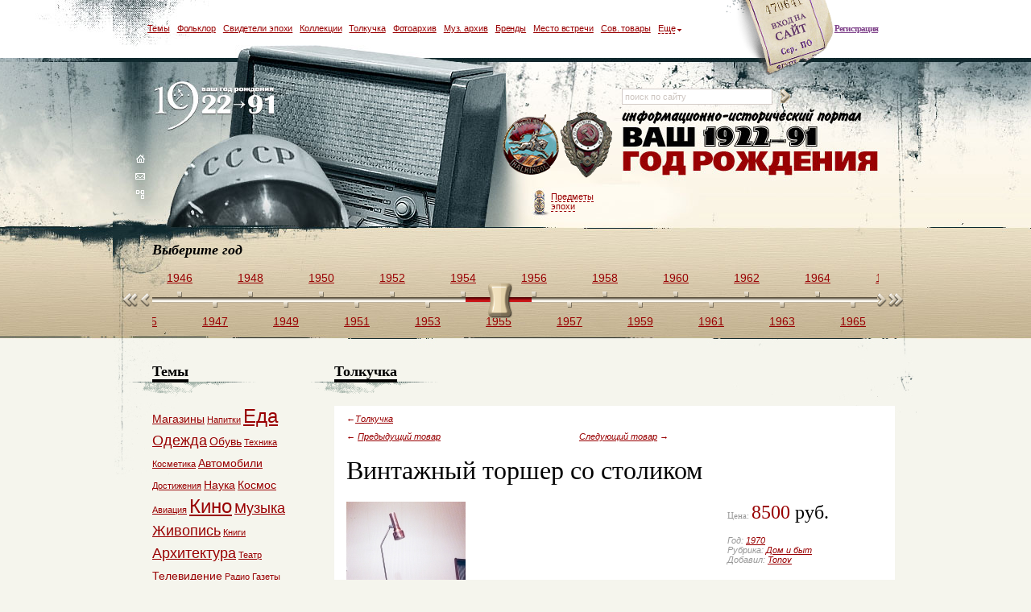

--- FILE ---
content_type: text/html; charset=utf-8
request_url: https://22-91.ru/kuplya-prodazha-veschey-vremen-sssr/3087/vintazhnyjj-torsher-so-stolikom
body_size: 9270
content:
<!DOCTYPE html PUBLIC "-//W3C//DTD XHTML 1.0 Transitional//EN" "http://www.w3.org/TR/xhtml1/DTD/xhtml1-transitional.dtd"><html xmlns="http://www.w3.org/1999/xhtml" xml:lang="en" lang="en">
<head>
	<meta http-equiv="Content-Type" content="text/html; charset=utf-8" />
	<title>Винтажный торшер со столиком, год 1970, цена 8500 руб.</title><meta name="Keywords" content="купить продать обменять Винтажный торшер со столиком 1970 год цена" />
<meta name="Description" content="На нашей Толкучке вы можете купить или продать
															Винтажный торшер со столиком, 1970 года, по цене 8500 рублей." />	<link href="/_data/default/css/jquery.lightbox-0.5.css" rel="stylesheet" type="text/css" />
    <link href="/_data/default/js/fancybox/jquery.fancybox-1.3.4.css" rel="stylesheet" type="text/css" />
    <link href="/_data/default/css/main.css?ver=8" rel="stylesheet" type="text/css" />

	<link href="/_data/default/css/jscroll.css" media="screen" rel="stylesheet" type="text/css" />
<link href="/_data/default/ui/jquery.ui.slider.css" media="screen" rel="stylesheet" type="text/css" />
	<script type="text/javascript" src="/_data/default/js/jquery.js"></script>

	<script type="text/javascript" src="/_data/default/js/jquery.cycle.all.latest.min.js"></script>
	<script type="text/javascript" src="/_data/default/js/dw_event.js"></script>
	<script type="text/javascript" src="/_data/default/js/dw_scroll.js"></script>
	<script type="text/javascript" src="/_data/default/js/dw_scrollbar.js"></script>
	<script type="text/javascript" src="/_data/default/js/scroll_controls.js"></script>
	<script type="text/javascript" src="/_data/default/js/jquery.lightbox-0.5.js"></script>
    <script type="text/javascript" src="/_data/default/js/jquery.masonry.min.js"></script>
    <script type="text/javascript" src="/_data/default/js/fancybox/jquery.mousewheel-3.0.4.pack.js"></script>
    <script type="text/javascript" src="/_data/default/js/fancybox/jquery.fancybox-1.3.4.pack.js"></script>

	<script type="text/javascript" src="/_data/default/js/load.js"></script>
	<script type="text/javascript" src="/_data/default/js/main.js?ver=56"></script>

    <script type="text/javascript">
        $(function() {
            $('a[rel=lightbox]').lightBox({txtImage: 'Изображение', txtOf: 'из'});
        });
    </script>

	<script type="text/javascript" src="/_data/default/ui/ui.core.js"></script>
<script type="text/javascript" src="/_data/default/ui/ui.draggable.js"></script>
<script type="text/javascript" src="/_data/default/ui/jquery.ui.widget.js"></script>
<script type="text/javascript" src="/_data/default/ui/jquery.ui.mouse.js"></script>
<script type="text/javascript" src="/_data/default/ui/jquery.ui.slider.js"></script>
<script type="text/javascript" src="/_data/default/js/jquery.mousewheel.js"></script>
<script type="text/javascript" src="/_data/default/js/jquery.jscroll.js"></script>
<script type="text/javascript">
    //<![CDATA[
$(function() {
$("#top_scroll_slider").slider({
min: 1922,
max: 1992,
range: "min",
value: 1955,
change: function(event, ui) {
if(event.originalEvent != undefined) window.location = "/god-rozhdenija/" + ui.value + "-sobytija-v-sssr-i-mire.html";
}
});

$("#top_scroll").jscroll({axis: {x: true, y: false}, scrollLeft: 1063});
});    //]]>
</script>
	<!--[if IE 6]>
	<script type="text/javascript" src="/_data/default/js/DD_belatedPNG_0.0.8a-min.js"></script>
	<script type="text/javascript">
		DD_belatedPNG.fix('#header_top div em, #svideteli img');
	</script>
	<![endif]-->
</head><body >
	<div id="all01" >
	<div id="all02">
	<div id="all0">
	<div id="all">

        
        <div id="header">
    <div id="header_top">
                    <span><a href="/auth/signup">Регистрация</a></span>
            <div>
                
<a href="#" class="a"></a>
<div id="login">
	<form action="/auth/login" method="post">
		Вход на сайт<br /><br />
		<b><input type="text" value="логин" onClick="if(this.value=='логин'){this.value=''}" onBlur="if(this.value==''){this.value='логин'}" name="username" /></b>
				<b><input type="password" value="пароль" onClick="if(this.value=='пароль'){this.value=''}" onBlur="if(this.value==''){this.value='пароль'}" name="password" /></b>
		        <input type="hidden" name="retpath" value="/kuplya-prodazha-veschey-vremen-sssr/3087/vintazhnyjj-torsher-so-stolikom">
		<input type="submit" style="background:url('/images/login_popup_but_enter.gif'); border:none; padding:0; width:71px; height:25px;" value="" title="Войти" />
    <div class="restore">
      <a href="/auth/restore">Восстановить пароль</a>
    </div>
	</form>
</div>
<script type="text/javascript">
    $('#header_top .a').click(function(){
        $('#header_top div#login').css('display', 'block');
    });

    $(document).click(function(e){
        if ($(e.target).parents().filter('#header_top div#login:visible').length != 1 && $(e.target).attr('class') != 'a') {
            $('#header_top div#login').hide();
        }
    });
</script>            </div>
                    <ul>
            <li><a href="#all_tags" class="fancybox">Темы</a></li>
            <li><a href="/sovetskii-folklor/">Фольклор</a></li>
            <li><a href="/lyudi-svideteli-epohi-sssr/">Свидетели эпохи</a></li>
            <li><a href="/kollektsii-predmetov-iz-sssr/">Коллекции</a></li>
            <li><a href="/kuplya-prodazha-veschey-vremen-sssr/">Толкучка</a></li>
            <li><a href="/foto-vremen-sovetskogo-soyuza/">Фотоархив</a></li>
            <li><a href="/muzyka-sssr-i-sovetskie-pesni/">Муз. архив</a></li>
            <li><a href="/sovetskie-brendy-i-torgovye-marki-sssr/">Бренды</a></li>
            <li><a href="/mesta-vstrech/">Место встречи</a></li>
            <li><a href="/magazin-sovetskih-tovarov/">Сов. товары</a></li>
            <li class="top_sub"><a href="#"><i>Еще</i></a>
                <div class="top_sub1">
                    <div class="top_sub2">
                        <div class="top_sub3">
                            <a href="/kinoarhiv/">Теле-кино архив</a><br />
                            <a href="/viktorina-s-burdoi-zavershennay/">Викторина с Бурдой</a><br />
                            <a href="/klub-druzei-proekta/">Клуб друзей проекта</a><br />
                            <a href="/obkom-zvonit-v-kolokol/">ОбКом звонит в колокол</a>
                            <a href="/foto-iz-semejnogo-alboma/">Семейный альбом</a>
                            <a href="/reiting-polzovatelei/">Рейтинг пользователей</a>
                        </div>
                    </div>
                </div>
            </li>
            <script type="text/javascript">
                $("#header_top .top_sub").mouseover(function(){
                      $('#header_top .top_sub1').addClass("active").show();
                })
                $('#header_top .top_sub1').mouseout(function(){
                    if($(this).hasClass("active")) {
                        $(this).removeClass("active").hide();
                    }
                })
            </script>
        </ul>
    </div>
    <div id="header_center">
        <div id="header_center_left">
            <blockquote><a href="/">logo</a></blockquote>
            <a href="/"><img src="/images/header_nav_home.gif" width="12" height="10" alt="" /></a><br />
            <a href="/feedback.html"><img src="/images/header_nav_mail.gif" width="12" height="10" alt="" /></a><br />
            <a href="/sitemap"><img src="/images/header_nav_map.gif" width="12" height="11" alt="" /></a>
        </div>
        <div id="header_center_center">
            <a href="/veschi-i-predmety-sovetskoy-epohi">Предметы<br />эпохи</a>
                        <div class="badges">
                                  <div class="one"><img src="/skins/default/images/badges/14.png" alt="" /></div>
                                        <div class="one"><img src="/skins/default/images/badges/19.png" alt="" /></div>
                                </div>
                    </div>
        <div id="header_center_right1">
            <div id="header_center_right1_search">
                <form method="get" action="/search/" id="search-form">
                    <input type="text" name="q" class="inp" value="поиск по сайту" 
                           onclick="if(this.value=='поиск по сайту'){this.value=''}" 
                           onblur="if(this.value==''){this.value='поиск по сайту'}" />
                    <a href="#" onclick="$('#search-form').submit()">
                        <img src="/images/rightBtn.gif" width="12" height="17" alt="" />
                    </a>
                </form>
            </div>
                    </div>
    </div>
    <div id="header_bottom">
<h2>Выберите год</h2>
  <div class="leftFastBtn"></div>
  <div class="rightFastBtn"></div>
    <div id="top_scroll">
        <noindex>                                    <a href="/god-rozhdenija/1922-sobytija-v-sssr-i-mire.html" >1922</a>
                                                <a href="/god-rozhdenija/1923-sobytija-v-sssr-i-mire.html" class="bott">1923</a>
                                                <a href="/god-rozhdenija/1924-sobytija-v-sssr-i-mire.html" >1924</a>
                                                <a href="/god-rozhdenija/1925-sobytija-v-sssr-i-mire.html" class="bott">1925</a>
                                                <a href="/god-rozhdenija/1926-sobytija-v-sssr-i-mire.html" >1926</a>
                                                <a href="/god-rozhdenija/1927-sobytija-v-sssr-i-mire.html" class="bott">1927</a>
                                                <a href="/god-rozhdenija/1928-sobytija-v-sssr-i-mire.html" >1928</a>
                                                <a href="/god-rozhdenija/1929-sobytija-v-sssr-i-mire.html" class="bott">1929</a>
                                                <a href="/god-rozhdenija/1930-sobytija-v-sssr-i-mire.html" >1930</a>
                                                <a href="/god-rozhdenija/1931-sobytija-v-sssr-i-mire.html" class="bott">1931</a>
                                                <a href="/god-rozhdenija/1932-sobytija-v-sssr-i-mire.html" >1932</a>
                                                <a href="/god-rozhdenija/1933-sobytija-v-sssr-i-mire.html" class="bott">1933</a>
                                                <a href="/god-rozhdenija/1934-sobytija-v-sssr-i-mire.html" >1934</a>
                                                <a href="/god-rozhdenija/1935-sobytija-v-sssr-i-mire.html" class="bott">1935</a>
                                                <a href="/god-rozhdenija/1936-sobytija-v-sssr-i-mire.html" >1936</a>
                                                <a href="/god-rozhdenija/1937-sobytija-v-sssr-i-mire.html" class="bott">1937</a>
                                                <a href="/god-rozhdenija/1938-sobytija-v-sssr-i-mire.html" >1938</a>
                                                <a href="/god-rozhdenija/1939-sobytija-v-sssr-i-mire.html" class="bott">1939</a>
                                                <a href="/god-rozhdenija/1940-sobytija-v-sssr-i-mire.html" >1940</a>
                                                <a href="/god-rozhdenija/1941-sobytija-v-sssr-i-mire.html" class="bott">1941</a>
                                                <a href="/god-rozhdenija/1942-sobytija-v-sssr-i-mire.html" >1942</a>
                                                <a href="/god-rozhdenija/1943-sobytija-v-sssr-i-mire.html" class="bott">1943</a>
                                                <a href="/god-rozhdenija/1944-sobytija-v-sssr-i-mire.html" >1944</a>
                                                <a href="/god-rozhdenija/1945-sobytija-v-sssr-i-mire.html" class="bott">1945</a>
                                                <a href="/god-rozhdenija/1946-sobytija-v-sssr-i-mire.html" >1946</a>
                                                <a href="/god-rozhdenija/1947-sobytija-v-sssr-i-mire.html" class="bott">1947</a>
                                                <a href="/god-rozhdenija/1948-sobytija-v-sssr-i-mire.html" >1948</a>
                                                <a href="/god-rozhdenija/1949-sobytija-v-sssr-i-mire.html" class="bott">1949</a>
                                                <a href="/god-rozhdenija/1950-sobytija-v-sssr-i-mire.html" >1950</a>
                                                <a href="/god-rozhdenija/1951-sobytija-v-sssr-i-mire.html" class="bott">1951</a>
                                                <a href="/god-rozhdenija/1952-sobytija-v-sssr-i-mire.html" >1952</a>
                                                <a href="/god-rozhdenija/1953-sobytija-v-sssr-i-mire.html" class="bott">1953</a>
                                                <a href="/god-rozhdenija/1954-sobytija-v-sssr-i-mire.html" >1954</a>
                                                <a href="/god-rozhdenija/1955-sobytija-v-sssr-i-mire.html" class="bott">1955</a>
                                                <a href="/god-rozhdenija/1956-sobytija-v-sssr-i-mire.html" >1956</a>
                                                <a href="/god-rozhdenija/1957-sobytija-v-sssr-i-mire.html" class="bott">1957</a>
                                                <a href="/god-rozhdenija/1958-sobytija-v-sssr-i-mire.html" >1958</a>
                                                <a href="/god-rozhdenija/1959-sobytija-v-sssr-i-mire.html" class="bott">1959</a>
                                                <a href="/god-rozhdenija/1960-sobytija-v-sssr-i-mire.html" >1960</a>
                                                <a href="/god-rozhdenija/1961-sobytija-v-sssr-i-mire.html" class="bott">1961</a>
                                                <a href="/god-rozhdenija/1962-sobytija-v-sssr-i-mire.html" >1962</a>
                                                <a href="/god-rozhdenija/1963-sobytija-v-sssr-i-mire.html" class="bott">1963</a>
                                                <a href="/god-rozhdenija/1964-sobytija-v-sssr-i-mire.html" >1964</a>
                                                <a href="/god-rozhdenija/1965-sobytija-v-sssr-i-mire.html" class="bott">1965</a>
                                                <a href="/god-rozhdenija/1966-sobytija-v-sssr-i-mire.html" >1966</a>
                                                <a href="/god-rozhdenija/1967-sobytija-v-sssr-i-mire.html" class="bott">1967</a>
                                                <a href="/god-rozhdenija/1968-sobytija-v-sssr-i-mire.html" >1968</a>
                                                <a href="/god-rozhdenija/1969-sobytija-v-sssr-i-mire.html" class="bott">1969</a>
                                                <a href="/god-rozhdenija/1970-sobytija-v-sssr-i-mire.html" >1970</a>
                                                <a href="/god-rozhdenija/1971-sobytija-v-sssr-i-mire.html" class="bott">1971</a>
                                                <a href="/god-rozhdenija/1972-sobytija-v-sssr-i-mire.html" >1972</a>
                                                <a href="/god-rozhdenija/1973-sobytija-v-sssr-i-mire.html" class="bott">1973</a>
                                                <a href="/god-rozhdenija/1974-sobytija-v-sssr-i-mire.html" >1974</a>
                                                <a href="/god-rozhdenija/1975-sobytija-v-sssr-i-mire.html" class="bott">1975</a>
                                                <a href="/god-rozhdenija/1976-sobytija-v-sssr-i-mire.html" >1976</a>
                                                <a href="/god-rozhdenija/1977-sobytija-v-sssr-i-mire.html" class="bott">1977</a>
                                                <a href="/god-rozhdenija/1978-sobytija-v-sssr-i-mire.html" >1978</a>
                                                <a href="/god-rozhdenija/1979-sobytija-v-sssr-i-mire.html" class="bott">1979</a>
                                                <a href="/god-rozhdenija/1980-sobytija-v-sssr-i-mire.html" >1980</a>
                                                <a href="/god-rozhdenija/1981-sobytija-v-sssr-i-mire.html" class="bott">1981</a>
                                                <a href="/god-rozhdenija/1982-sobytija-v-sssr-i-mire.html" >1982</a>
                                                <a href="/god-rozhdenija/1983-sobytija-v-sssr-i-mire.html" class="bott">1983</a>
                                                <a href="/god-rozhdenija/1984-sobytija-v-sssr-i-mire.html" >1984</a>
                                                <a href="/god-rozhdenija/1985-sobytija-v-sssr-i-mire.html" class="bott">1985</a>
                                                <a href="/god-rozhdenija/1986-sobytija-v-sssr-i-mire.html" >1986</a>
                                                <a href="/god-rozhdenija/1987-sobytija-v-sssr-i-mire.html" class="bott">1987</a>
                                                <a href="/god-rozhdenija/1988-sobytija-v-sssr-i-mire.html" >1988</a>
                                                <a href="/god-rozhdenija/1989-sobytija-v-sssr-i-mire.html" class="bott">1989</a>
                                                <a href="/god-rozhdenija/1990-sobytija-v-sssr-i-mire.html" >1990</a>
                                                <a href="/god-rozhdenija/1991-sobytija-v-sssr-i-mire.html" class="bott">1991</a>
                            <div id="top_scroll_slider"></div>
        </noindex>    </div>
</div></div>
        <div id="content" class="ov_h">

          <div id="right">
            <h2><span>Толкучка</span></h2>
<div id="page_magazine_tovar">
    <a href="/kuplya-prodazha-veschey-vremen-sssr/" class="a">&larr;<span>Толкучка</span></a>
    <div class="prev-next">
                <a href="/kuplya-prodazha-veschey-vremen-sssr/3086/torsher-solljuks" class="a">&larr; <span>Предыдущий товар</span></a>
                        <a href="/kuplya-prodazha-veschey-vremen-sssr/3164/pshenichnaja" class="a it_next"><span>Следующий товар</span> &rarr;</a>
            </div>
    <h1>Винтажный торшер со столиком</h1>
    <div id="page_magazine_tovar1" class="ov_h">
        <div class="tovar_about">
            <div>
                <img src="/upload/images/market/bd/ff/271b37310b4f6554cfc4bd0941b11494259813.jpg" alt="" id="detailImage" />
                            </div>
            Винтажный напольный светильник со столиком советский с медным плафоном!<br />
<br />
Стильный, со столиком. Материал столика — натуральное дерево, заново окрашенное в черный цвет (снизу неокрашен, можно увидеть фактуру дерева). Ножки — сталь, плафон — медь.<br />
<br />
Высота — 150 см, столик — 40x50 см<br />
<br />
Легко разбирается и транспортируется, легкий<br />
Установлена новая проводка с ретро кабелем в тканевой оплетке и качественным напольным выключателем.         </div>

        <div class="tovar_descr">
            <div class="price">
                Цена: <span><span>8500</span> руб.</span>
            </div>
            Год: <a href="/god-rozhdenija/1970-sobytija-v-sssr-i-mire.html">1970</a><br />
            Рубрика: <a href="/kuplya-prodazha-veschey-vremen-sssr/rubrika-dom-i-byt">Дом и быт</a><br />
                        Добавил: <a href="/account/3138">Tonov</a><br /><br />
            <div class="address">
                +79175631544            </div>
            
                                                <a href="javascript:void(0)" onclick="return send_market_sold(this, 3087)">сообщить об отсутствии товара</a>
                                    </div>

    </div>
    <br class="c" /><br />
    <div class="socials_networks">
    <script type="text/javascript" src="//yandex.st/share/share.js" charset="utf-8"></script>
    <div class="yashare-auto-init" data-yashareType="link" data-yashareQuickServices="vkontakte,facebook,twitter,lj"></div>
</div></div>
<div class="page_coll_open_photo_comm comment-title">
    <a href="#sorry-content" class="fancybox sorry"><img src="/images/button_live_comm.jpg" align="right" alt="" class="clickable"  /></a><div style="display: none;">
          <div id="sorry-content" class="popup sorry">
            <h3>Внимание,</h3>
            <div class="text">
              <p>
                для выполнения этого действия вам нужно войти или зарегистрироваться. В этом случае история ваших комментариев сохраняется в личном кабинете</p>
              <div><a href="/auth/login/?retpath=/kuplya-prodazha-veschey-vremen-sssr/3087/vintazhnyjj-torsher-so-stolikom"><input type="button" value="Войти" onclick="javascript:location.href=$(this).closest('a').attr('href');" /></a></div>
              <div><a href="/auth/signup/"><input type="button" value="Зарегистрироваться" onclick="javascript:location.href=$(this).closest('a').attr('href');" /></a></div><div><a href="#"><input type="button" value="Оставить комментарий без регистрации" id="show-comment-popup"/></a></div></div>
            <div class="text-bottom">
                <a href="#" class="registration-hint">Что дает регистрация</a>
                <div class="popup-registration-hint"><p>Пройдя несложную регистрацию, Вы сможете самостоятельно размещать на портале
                    свои фотографии, статьи, любимую музыку, коллекции, отправлять сообщения другим зарегистрированным пользователям,
                    вести блог.</p>
                    <p>Пользователи всех стран, соединяйтесь!</p>
                </div>
            </div>
          </div>
        </div>
            <strong>Комментарии:</strong>
</div>
<div id="formhidden" class="hidden">
    <form id="comment_form" onsubmit="post_comment(this); return false">
        <table width="100%" cellpadding="0" cellspacing="0" border="0" class="cart_cont">
            <tbody>
                                    <tr>
                        <td class="label" id="author-label"><label class="required" for="author">Ваше имя:</label></td>
                        <td><input type="text" value="" id="author" name="author" class="input"></td>
                    </tr>
                                <tr>
                    <td class="label" id="head-label"><label class="required" for="head">Заголовок:</label></td>
                    <td><input type="text" value="" id="head" name="head" class="input"></td>
                </tr>
                <tr>
                    <td class="label" id="text-label"><label class="required" for="text">Текст:</label></td>
                    <td><textarea rows="" cols="" id="text" name="text"></textarea></td>
                </tr>
                <tr>
                    <td colspan="2"><input class="live_comm" type="submit" value="" /></td>
                </tr>
            </tbody>
        </table>
		
		        <input type="hidden" name="item_id" value="3087" />
        <input type="hidden" name="urls" value="/kuplya-prodazha-veschey-vremen-sssr/3087/vintazhnyjj-torsher-so-stolikom" />		
        <input type="hidden" name="content_id" value="5" />
    </form>
</div>
<br class="c" />
<br class="c" />


<br /><br />            
            
            
            
          </div>
          
          <div id="left">

             <div id="tags">
    <h2><span>Темы</span></h2>
    <div>
        <noindex>
                    <a href="/tags/Магазины" style="font-size: 14px;">Магазины</a>
                    <a href="/tags/Напитки" style="font-size: 11px;">Напитки</a>
                    <a href="/tags/Еда" style="font-size: 24px;">Еда</a>
                    <a href="/tags/Одежда" style="font-size: 18px;">Одежда</a>
                    <a href="/tags/Обувь" style="font-size: 14px;">Обувь</a>
                    <a href="/tags/Техника" style="font-size: 11px;">Техника</a>
                    <a href="/tags/Косметика" style="font-size: 11px;">Косметика</a>
                    <a href="/tags/Автомобили" style="font-size: 14px;">Автомобили</a>
                    <a href="/tags/Достижения" style="font-size: 11px;">Достижения</a>
                    <a href="/tags/Наука" style="font-size: 14px;">Наука</a>
                    <a href="/tags/Космос" style="font-size: 14px;">Космос</a>
                    <a href="/tags/Авиация" style="font-size: 11px;">Авиация</a>
                    <a href="/tags/Кино" style="font-size: 24px;">Кино</a>
                    <a href="/tags/Музыка" style="font-size: 18px;">Музыка</a>
                    <a href="/tags/Живопись" style="font-size: 18px;">Живопись</a>
                    <a href="/tags/Книги" style="font-size: 11px;">Книги</a>
                    <a href="/tags/Архитектура" style="font-size: 18px;">Архитектура</a>
                    <a href="/tags/Театр" style="font-size: 11px;">Театр</a>
                    <a href="/tags/Телевидение" style="font-size: 14px;">Телевидение</a>
                    <a href="/tags/Радио" style="font-size: 11px;">Радио</a>
                    <a href="/tags/Газеты" style="font-size: 11px;">Газеты</a>
                    <a href="/tags/Журналы" style="font-size: 24px;">Журналы</a>
                    <a href="/tags/Политика" style="font-size: 18px;">Политика</a>
                    <a href="/tags/Полит бюро" style="font-size: 11px;">Полит бюро</a>
                    <a href="/tags/Астрология" style="font-size: 11px;">Астрология</a>
                    <a href="/tags/Религия" style="font-size: 14px;">Религия</a>
                    <a href="/tags/Свадьбы" style="font-size: 11px;">Свадьбы</a>
                    <a href="/tags/1 мая" style="font-size: 11px;">1 мая</a>
                    <a href="/tags/7 ноября" style="font-size: 24px;">7 ноября</a>
                    <a href="/tags/Новый год" style="font-size: 14px;">Новый год</a>
                    <a href="/tags/Игрушки" style="font-size: 18px;">Игрушки</a>
                    <a href="/tags/Игры" style="font-size: 18px;">Игры</a>
                    <a href="/tags/Дети" style="font-size: 18px;">Дети</a>
                    <a href="/tags/Спорт" style="font-size: 11px;">Спорт</a>
                    <a href="/tags/Армия" style="font-size: 11px;">Армия</a>
                    <a href="/tags/Мода" style="font-size: 14px;">Мода</a>
                    <a href="/tags/Милиция" style="font-size: 11px;">Милиция</a>
                    <a href="/tags/ВУЗы" style="font-size: 24px;">ВУЗы</a>
                    <a href="/tags/Школа" style="font-size: 18px;">Школа</a>
                    <a href="/tags/НИИ" style="font-size: 11px;">НИИ</a>
                    <a href="/tags/Стройка" style="font-size: 11px;">Стройка</a>
                    <a href="/tags/Ушли из жизни" style="font-size: 11px;">Ушли из жизни</a>
                    <a href="/tags/Пионерлагерь" style="font-size: 24px;">Пионерлагерь</a>
                    <a href="/tags/Комсомол" style="font-size: 14px;">Комсомол</a>
                    <a href="/tags/Пионеры" style="font-size: 18px;">Пионеры</a>
                    <a href="/tags/Октябрята" style="font-size: 18px;">Октябрята</a>
                    <a href="/tags/Плакат" style="font-size: 18px;">Плакат</a>
                    <a href="/tags/Отдых" style="font-size: 11px;">Отдых</a>
                    <a href="/tags/Заседания" style="font-size: 11px;">Заседания</a>
                    <a href="/tags/Субботники" style="font-size: 24px;">Субботники</a>
                    <a href="/tags/ГАИ" style="font-size: 11px;">ГАИ</a>
                    <a href="/tags/Цирк" style="font-size: 14px;">Цирк</a>
                    <a href="/tags/Искусство" style="font-size: 18px;">Искусство</a>
                    <a href="/tags/Праздники" style="font-size: 20px;">Праздники</a>
                    <a href="/tags/Флот" style="font-size: 11px;">Флот</a>
                    <a href="/tags/Футбол" style="font-size: 14px;">Футбол</a>
                    <a href="/tags/Хоккей" style="font-size: 18px;">Хоккей</a>
                    <a href="/tags/Открытки" style="font-size: 20px;">Открытки</a>
                    <a href="/tags/Награды" style="font-size: 11px;">Награды</a>
                    <a href="/tags/Секс" style="font-size: 14px;">Секс</a>
                    <a href="/tags/Эстрада" style="font-size: 18px;">Эстрада</a>
                    <a href="/tags/Деньги" style="font-size: 11px;">Деньги</a>
                    <a href="/tags/После войны" style="font-size: 14px;">После войны</a>
                    <a href="/tags/Закон" style="font-size: 18px;">Закон</a>
                    <a href="/tags/Здоровье" style="font-size: 24px;">Здоровье</a>
                    <a href="/tags/Биографии" style="font-size: 18px;">Биографии</a>
                    <a href="/tags/Оттепель" style="font-size: 14px;">Оттепель</a>
                    <a href="/tags/Катастрофы" style="font-size: 11px;">Катастрофы</a>
                    <a href="/tags/Дефицит" style="font-size: 18px;">Дефицит</a>
                    <a href="/tags/Песни" style="font-size: 11px;">Песни</a>
                    <a href="/tags/Премии" style="font-size: 14px;">Премии</a>
                    <a href="/tags/Метро" style="font-size: 24px;">Метро</a>
                    <a href="/tags/Дом и быт" style="font-size: 11px;">Дом и быт</a>
                    <a href="/tags/Соцсоревнование" style="font-size: 14px;">Соцсоревнование</a>
                    <a href="/tags/Разное" style="font-size: 14px;">Разное</a>
                    <a href="/tags/Юбилеи" style="font-size: 12px;">Юбилеи</a>
                    <a href="/tags/ВОВ" style="font-size: 24px;">ВОВ</a>
                    <a href="/tags/Терроризм" style="font-size: 14px;">Терроризм</a>
                    <a href="/tags/Война в Афганистане" style="font-size: 18px;">Война в Афганистане</a>
                    <a href="/tags/Эпоха застоя" style="font-size: 14px;">Эпоха застоя</a>
                    <a href="/tags/Мультфильмы" style="font-size: 12px;">Мультфильмы</a>
                </noindex>
        <p class="all"><a class="fancybox" href="#all_tags">Все темы</a></p>
    </div>
    <div style="display: none">
      <div id="all_tags">
        <div class="title">Все темы</div>
        <div class="search">
          <input id="search-by-tag" value="" />
          <input type="button" onclick="return searchByTag()" value="Найти" class="search" />
        </div>
        <div id="all_tags_content">
    <noindex>
    <div class="paging">

                <span>ВСЕ</span>
                <a href="#" onclick="return gettags('А', null)">А</a>
                    <a href="#" onclick="return gettags('Б', null)">Б</a>
                    <a href="#" onclick="return gettags('В', null)">В</a>
                    <a href="#" onclick="return gettags('Г', null)">Г</a>
                    <a href="#" onclick="return gettags('Д', null)">Д</a>
                    <a href="#" onclick="return gettags('Е', null)">Е</a>
                    <a href="#" onclick="return gettags('Ж', null)">Ж</a>
                    <a href="#" onclick="return gettags('З', null)">З</a>
                    <a href="#" onclick="return gettags('И', null)">И</a>
                    <a href="#" onclick="return gettags('К', null)">К</a>
                    <a href="#" onclick="return gettags('Л', null)">Л</a>
                    <a href="#" onclick="return gettags('М', null)">М</a>
                    <a href="#" onclick="return gettags('Н', null)">Н</a>
                    <a href="#" onclick="return gettags('О', null)">О</a>
                    <a href="#" onclick="return gettags('П', null)">П</a>
                    <a href="#" onclick="return gettags('Р', null)">Р</a>
                    <a href="#" onclick="return gettags('С', null)">С</a>
                    <a href="#" onclick="return gettags('Т', null)">Т</a>
                    <a href="#" onclick="return gettags('У', null)">У</a>
                    <a href="#" onclick="return gettags('Ф', null)">Ф</a>
                    <a href="#" onclick="return gettags('Х', null)">Х</a>
                    <a href="#" onclick="return gettags('Ц', null)">Ц</a>
                    <a href="#" onclick="return gettags('Ч', null)">Ч</a>
                    <a href="#" onclick="return gettags('Ш', null)">Ш</a>
                    <a href="#" onclick="return gettags('Щ', null)">Щ</a>
                    <a href="#" onclick="return gettags('Э', null)">Э</a>
                    <a href="#" onclick="return gettags('Ю', null)">Ю</a>
                    <a href="#" onclick="return gettags('Я', null)">Я</a>
          </div>    
    <div class="column">      <p><a href="/tags/1 мая">1 мая</a></p>
              <p><a href="/tags/7 ноября">7 ноября</a></p>
              <p><a href="/tags/Авиация">Авиация</a></p>
              <p><a href="/tags/Автомобили">Автомобили</a></p>
              <p><a href="/tags/Армия">Армия</a></p>
              <p><a href="/tags/Архитектура">Архитектура</a></p>
              <p><a href="/tags/Астрология">Астрология</a></p>
              <p><a href="/tags/Биографии">Биографии</a></p>
              <p><a href="/tags/ВОВ">ВОВ</a></p>
              <p><a href="/tags/Война в Афганистане">Война в Афганистане</a></p>
              <p><a href="/tags/ВУЗы">ВУЗы</a></p>
              <p><a href="/tags/Газеты">Газеты</a></p>
              <p><a href="/tags/ГАИ">ГАИ</a></p>
              <p><a href="/tags/Деньги">Деньги</a></p>
              <p><a href="/tags/Дети">Дети</a></p>
              <p><a href="/tags/Дефицит">Дефицит</a></p>
              <p><a href="/tags/Дом и быт">Дом и быт</a></p>
              <p><a href="/tags/Достижения">Достижения</a></p>
              <p><a href="/tags/Еда">Еда</a></p>
              <p><a href="/tags/Живопись">Живопись</a></p>
              <p><a href="/tags/Журналы">Журналы</a></p>
              <p><a href="/tags/Закон">Закон</a></p>
              <p><a href="/tags/Заседания">Заседания</a></p>
    </div>    <div class="column">      <p><a href="/tags/Здоровье">Здоровье</a></p>
              <p><a href="/tags/Игрушки">Игрушки</a></p>
              <p><a href="/tags/Игры">Игры</a></p>
              <p><a href="/tags/Искусство">Искусство</a></p>
              <p><a href="/tags/Катастрофы">Катастрофы</a></p>
              <p><a href="/tags/Кино">Кино</a></p>
              <p><a href="/tags/Книги">Книги</a></p>
              <p><a href="/tags/Комсомол">Комсомол</a></p>
              <p><a href="/tags/Косметика">Косметика</a></p>
              <p><a href="/tags/Космос">Космос</a></p>
              <p><a href="/tags/Магазины">Магазины</a></p>
              <p><a href="/tags/Метро">Метро</a></p>
              <p><a href="/tags/Милиция">Милиция</a></p>
              <p><a href="/tags/Мода">Мода</a></p>
              <p><a href="/tags/Музыка">Музыка</a></p>
              <p><a href="/tags/Мультфильмы">Мультфильмы</a></p>
              <p><a href="/tags/Награды">Награды</a></p>
              <p><a href="/tags/Напитки">Напитки</a></p>
              <p><a href="/tags/Наука">Наука</a></p>
              <p><a href="/tags/НИИ">НИИ</a></p>
              <p><a href="/tags/Новый год">Новый год</a></p>
              <p><a href="/tags/Обувь">Обувь</a></p>
              <p><a href="/tags/Одежда">Одежда</a></p>
    </div>    <div class="column">      <p><a href="/tags/Октябрята">Октябрята</a></p>
              <p><a href="/tags/Отдых">Отдых</a></p>
              <p><a href="/tags/Открытки">Открытки</a></p>
              <p><a href="/tags/Оттепель">Оттепель</a></p>
              <p><a href="/tags/Песни">Песни</a></p>
              <p><a href="/tags/Пионерлагерь">Пионерлагерь</a></p>
              <p><a href="/tags/Пионеры">Пионеры</a></p>
              <p><a href="/tags/Плакат">Плакат</a></p>
              <p><a href="/tags/Полит бюро">Полит бюро</a></p>
              <p><a href="/tags/Политика">Политика</a></p>
              <p><a href="/tags/После войны">После войны</a></p>
              <p><a href="/tags/Праздники">Праздники</a></p>
              <p><a href="/tags/Премии">Премии</a></p>
              <p><a href="/tags/Радио">Радио</a></p>
    </div>
    <div class="paging">
                  <strong>1</strong>
                        <a href="#" onclick="return gettags(null, 2)">
            2        </a>
              </div>
    </noindex>
</div>      </div>
    </div>
</div>
<div class="social-widgets">
<script type="text/javascript" src="http://userapi.com/js/api/openapi.js?52"></script>
<!-- VK Widget -->
<div id="vk_groups"></div>
<script type="text/javascript">
    VK.Widgets.Group("vk_groups", {mode: 0, width: "200", height: "290"}, 42734133);
</script>
<br />
<div id="fb-root"></div>
<script>(function(d, s, id) {
    var js, fjs = d.getElementsByTagName(s)[0];
    if (d.getElementById(id)) return;
    js = d.createElement(s); js.id = id;
    js.src = "//connect.facebook.net/ru_RU/all.js#xfbml=1";
    fjs.parentNode.insertBefore(js, fjs);
}(document, 'script', 'facebook-jssdk'));</script>
<div class="fb-like-box" data-href="http://www.facebook.com/born2291" data-width="200" data-height="290" data-show-faces="true" data-stream="false" data-header="false"></div>
</div>                                                    
           </div>

            
        </div>

        <div id="bottom">
    <div id="bottom_top">
        <div id="bottom_top_left">
            <a href="/editorial.html">Разработка портала</a><br />
            Артимедия веб, 2012
        </div>
        <div id="bottom_top_center">
            Книга жалоб и предложений<br />
            по работе сайта: <a href="/feedback.html">rodina@22-91.ru</a>
        </div>
        <div id="bottom_top_right">
            <table>
                <tbody>
                    <tr>
                        <td>
                            &copy; 2012 Портал 1922-1991.
                            <br />
                            Все права защищены.
                        </td>
                        <td>
                            <!--LiveInternet counter--><script type="text/javascript"><!--
                            document.write("<a href='http://www.liveinternet.ru/click' "+
                            "target=_blank><img src='//counter.yadro.ru/hit?t44.1;r"+
                            escape(document.referrer)+((typeof(screen)=="undefined")?"":
                            ";s"+screen.width+"*"+screen.height+"*"+(screen.colorDepth?
                            screen.colorDepth:screen.pixelDepth))+";u"+escape(document.URL)+
                            ";"+Math.random()+
                            "' alt='' title='LiveInternet' "+
                            "border='0' width='31' height='31'><\/a>")
                            //--></script><!--/LiveInternet-->
                            <!-- Yandex.Metrika counter -->
                            <script type="text/javascript">
                                (function (d, w, c) {
                                    var n = d.getElementsByTagName("script")[0],
                                        s = d.createElement("script"),
                                        f = function () { n.parentNode.insertBefore(s, n); };
                                    s.type = "text/javascript";
                                    s.async = true;
                                    s.src = (d.location.protocol == "https:" ? "https:" : "http:") + "//mc.yandex.ru/metrika/watch.js";

                                    if (w.opera == "[object Opera]") {
                                        d.addEventListener("DOMContentLoaded", f);
                                    } else { f(); }

                                    (w[c] = w[c] || []).push(function() {
                                        try {
                                            w.yaCounter13261567 = new Ya.Metrika({id:13261567, enableAll: true, webvisor:true});
                                        } catch(e) {}
                                    });
                                })(document, window, "yandex_metrika_callbacks");
                            </script>
                            <noscript><div><img src="//mc.yandex.ru/watch/13261567" style="position:absolute; left:-9999px;" alt="" /></div></noscript>
                            <!-- /Yandex.Metrika counter -->
                        </td>
                    </tr>
                </tbody>
            </table>
        </div>
    </div>
    <div id="bottom_bottom">
        <a href="#all_tags" class="fancybox">Темы</a>
        <a href="/sovetskii-folklor/">Фольклор</a>
        <a href="/lyudi-svideteli-epohi-sssr/">Свидетели эпохи</a>
        <a href="/kollektsii-predmetov-iz-sssr/">Коллекции</a>
        <a href="/kuplya-prodazha-veschey-vremen-sssr/">Толкучка</a>
        <a href="/foto-vremen-sovetskogo-soyuza/">Фотоархив</a>
        <a href="/muzyka-sssr-i-sovetskie-pesni/">Муз. архив</a>
        <a href="/sovetskie-brendy-i-torgovye-marki-sssr/">Бренды</a>
        <a href="/mesta-vstrech/">Место встречи </a>
        <a href="/magazin-sovetskih-tovarov/">Сов. товары</a>
        <a href="/foto-iz-semejnogo-alboma/">Семейный альбом</a>
        <a href="/about.html">О проекте</a>
    </div>
</div>
	</div>
	</div>
	</div>
	</div>
</body>
</html>


--- FILE ---
content_type: text/css
request_url: https://22-91.ru/_data/default/ui/jquery.ui.slider.css
body_size: 431
content:
/* Slider
.ui-slider { position: relative; text-align: left; }
.ui-slider .ui-slider-handle { position: absolute; z-index: 2; width: 1.2em; height: 1.2em; cursor: default; }
.ui-slider .ui-slider-range { position: absolute; z-index: 1; font-size: .7em; display: block; border: 0; background-position: 0 0; }

.ui-slider-horizontal { height: .8em; }
.ui-slider-horizontal .ui-slider-handle { top: -.3em; margin-left: -.6em; }
.ui-slider-horizontal .ui-slider-range { top: 0; height: 100%; }
.ui-slider-horizontal .ui-slider-range-min { left: 0; }
.ui-slider-horizontal .ui-slider-range-max { right: 0; }

.ui-slider-vertical { width: .8em; height: 100px; }
.ui-slider-vertical .ui-slider-handle { left: -.3em; margin-left: 0; margin-bottom: -.6em; }
.ui-slider-vertical .ui-slider-range { left: 0; width: 100%; }
.ui-slider-vertical .ui-slider-range-min { bottom: 0; }
.ui-slider-vertical .ui-slider-range-max { top: 0; }
*/


/* Slider
----------------------------------*/
.ui-slider { position: relative; text-align: left; }
.ui-slider .ui-slider-handle {
	background: url(../images/design-47-87-main_4_21.gif) left 15px no-repeat; 
	position: absolute; 
	z-index: 2; 
	height: 71px; 
	cursor: default; 

}
.ui-slider .ui-slider-range { position: absolute; z-index: 1; display: block; border: 0;}

.ui-slider-horizontal { height: 71px; }


